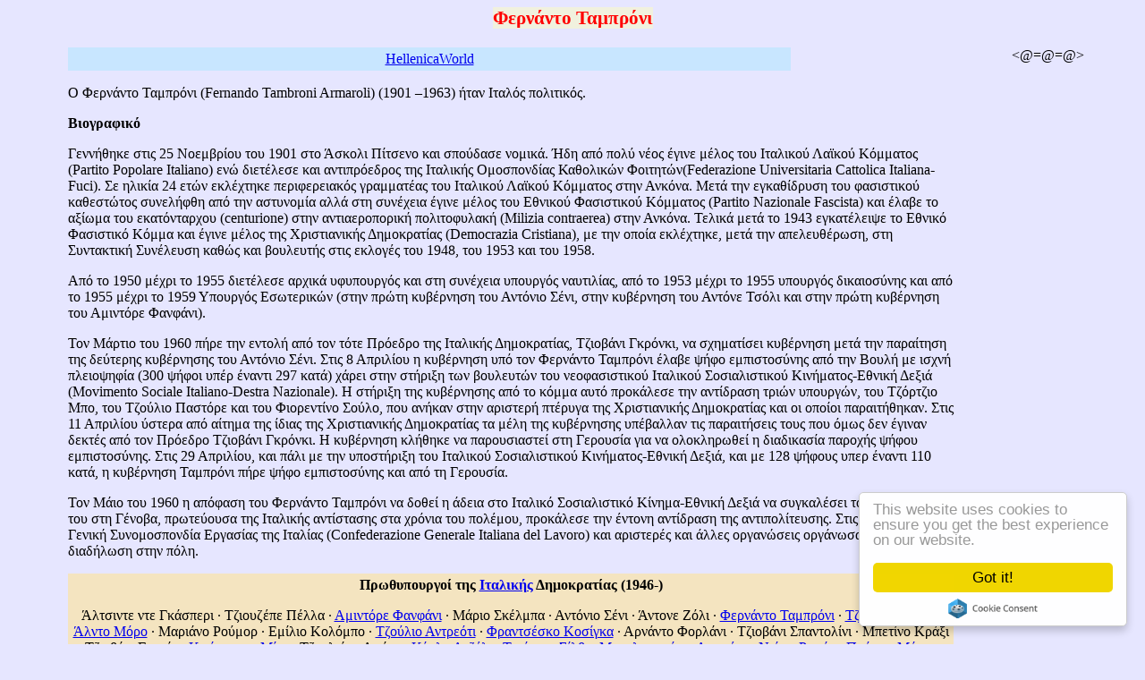

--- FILE ---
content_type: text/html
request_url: http://hellenica.de/Europa/Biographia/FernandoTambroni.html
body_size: 13109
content:
<!DOCTYPE HTML PUBLIC "-//W3C//DTD HTML 4.0 Transitional//EN">
<HTML>
<HEAD>
	<META HTTP-EQUIV="CONTENT-TYPE" CONTENT="text/html; charset=utf-8"  />
	<TITLE>Φερνάντο Ταμπρόνι</TITLE>
	<META NAME="GENERATOR" CONTENT="StarOffice 7  (Win32)">
	<META NAME="CREATED" CONTENT="20060512;12024915">
	<META NAME="CHANGED" CONTENT="20070910;420384">
	<META NAME="KEYWORDS" CONTENT="Greece, Greek Encyclopedia, Author">
	<STYLE><!--
		@page { size: 21cm 29.7cm }
#cse-search-box { }
.ds1 /*agl rulekind: base;*/ { font-weight: bold; }
--></STYLE>
</HEAD>
<BODY LANG="el-GR" BGCOLOR="#e6e6ff" DIR="LTR">
		<P ALIGN=CENTER STYLE="margin-left: 0.7cm; margin-right: 0.7cm"><FONT COLOR="#ff0000"><FONT FACE="Palatino Linotype, serif"><FONT SIZE=4 STYLE="font-size: 16pt"><B><SPAN STYLE="background: #f1f1de"> Φερνάντο Ταμπρόνι</SPAN></B></FONT></FONT></FONT></P>
		<TABLE WIDTH=100% BORDER=0 CELLPADDING=4 CELLSPACING=0>
	<COL WIDTH=14*>
	<COL WIDTH=201*>
	<COL WIDTH=41*>
	<THEAD>
		<TR VALIGN=TOP>
			<TD WIDTH=5%>
				<P ALIGN=CENTER><BR>
				</P>
			</TD>
			<TD WIDTH=79%>
						<table width=808 border=0 cellpadding=4 cellspacing=0 style="page-break-before: always">
							<tr valign=TOP>
								<td width=800 bgcolor="#c8e6ff">
									<div align="center">
										<p>
											   <a href="http://www.hellenicaworld.com/">HellenicaWorld</a>  
										</p>
									</div>
								</td>
							</tr>
						</table>
						 
						<p style="margin-bottom: 0cm">Ο Φερνάντο Ταμπρόνι (Fernando Tambroni Armaroli) (1901 –1963) ήταν Ιταλός πολιτικός.</p>
						<p style="margin-bottom: 0cm"><span class="ds1">Βιογραφικό</span></p>
						<p style="margin-bottom: 0cm">Γεννήθηκε στις 25 Νοεμβρίου του 1901 στο Άσκολι Πίτσενο και σπούδασε νομικά. Ήδη από πολύ νέος έγινε μέλος του Ιταλικού Λαϊκού Κόμματος (Partito Popolare Italiano) ενώ διετέλεσε και αντιπρόεδρος της Ιταλικής Ομοσπονδίας Καθολικών Φοιτητών(Federazione Universitaria Cattolica Italiana-Fuci). Σε ηλικία 24 ετών εκλέχτηκε περιφερειακός γραμματέας του Ιταλικού Λαϊκού Κόμματος στην Ανκόνα. Μετά την εγκαθίδρυση του φασιστικού καθεστώτος συνελήφθη από την αστυνομία αλλά στη συνέχεια έγινε μέλος του Εθνικού Φασιστικού Κόμματος (Partito Nazionale Fascista) και έλαβε το αξίωμα του εκατόνταρχου (centurione) στην αντιαεροπορική πολιτοφυλακή (Milizia contraerea) στην Ανκόνα. Τελικά μετά το 1943 εγκατέλειψε το Εθνικό Φασιστικό Κόμμα και έγινε μέλος της Χριστιανικής Δημοκρατίας (Democrazia Cristiana), με την οποία εκλέχτηκε, μετά την απελευθέρωση, στη Συντακτική Συνέλευση καθώς και βουλευτής στις εκλογές του 1948, του 1953 και του 1958.</p>
						<p style="margin-bottom: 0cm">Από το 1950 μέχρι το 1955 διετέλεσε αρχικά υφυπουργός και στη συνέχεια υπουργός ναυτιλίας, από το 1953 μέχρι το 1955 υπουργός δικαιοσύνης και από το 1955 μέχρι το 1959 Υπουργός Εσωτερικών (στην πρώτη κυβέρνηση του Αντόνιο Σένι, στην κυβέρνηση του Αντόνε Τσόλι και στην πρώτη κυβέρνηση του Αμιντόρε Φανφάνι).</p>
						<p style="margin-bottom: 0cm">Τον Μάρτιο του 1960 πήρε την εντολή από τον τότε Πρόεδρο της Ιταλικής Δημοκρατίας, Τζιοβάνι Γκρόνκι, να σχηματίσει κυβέρνηση μετά την παραίτηση της δεύτερης κυβέρνησης του Αντόνιο Σένι. Στις 8 Απριλίου η κυβέρνηση υπό τον Φερνάντο Ταμπρόνι έλαβε ψήφο εμπιστοσύνης από την Βουλή με ισχνή πλειοψηφία (300 ψήφοι υπέρ έναντι 297 κατά) χάρει στην στήριξη των βουλευτών του νεοφασιστικού Ιταλικού Σοσιαλιστικού Κινήματος-Εθνική Δεξιά (Movimento Sociale Italiano-Destra Nazionale). Η στήριξη της κυβέρνησης από το κόμμα αυτό προκάλεσε την αντίδραση τριών υπουργών, του Τζόρτζιο Μπο, του Τζούλιο Παστόρε και του Φιορεντίνο Σούλο, που ανήκαν στην αριστερή πτέρυγα της Χριστιανικής Δημοκρατίας και οι οποίοι παραιτήθηκαν. Στις 11 Απριλίου ύστερα από αίτημα της ίδιας της Χριστιανικής Δημοκρατίας τα μέλη της κυβέρνησης υπέβαλλαν τις παραιτήσεις τους που όμως δεν έγιναν δεκτές από τον Πρόεδρο Τζιοβάνι Γκρόνκι. Η κυβέρνηση κλήθηκε να παρουσιαστεί στη Γερουσία για να ολοκληρωθεί η διαδικασία παροχής ψήφου εμπιστοσύνης. Στις 29 Απριλίου, και πάλι με την υποστήριξη του Ιταλικού Σοσιαλιστικού Κινήματος-Εθνική Δεξιά, και με 128 ψήφους υπερ έναντι 110 κατά, η κυβέρνηση Ταμπρόνι πήρε ψήφο εμπιστοσύνης και από τη Γερουσία.</p>
						<p style="margin-bottom: 0cm">Τον Μάιο του 1960 η απόφαση του Φερνάντο Ταμπρόνι να δοθεί η άδεια στο Ιταλικό Σοσιαλιστικό Κίνημα-Εθνική Δεξιά να συγκαλέσει το έκτο συνέδριό του στη Γένοβα, πρωτεύουσα της Ιταλικής αντίστασης στα χρόνια του πολέμου, προκάλεσε την έντονη αντίδραση της αντιπολίτευσης. Στις 30 Ιουνίου, η Γενική Συνομοσπονδία Εργασίας της Ιταλίας (Confederazione Generale Italiana del Lavoro) και αριστερές και άλλες οργανώσεις οργάνωσαν μεγάλη διαδήλωση στην πόλη.</p>
						<p style="margin-bottom: 0cm"></p>
						<table width=100% border=0 cellpadding=4 cellspacing=0>
							<tr valign=TOP>
								<td width=79% bgcolor="#f4e4c0">
									<p align=CENTER><b>Πρωθυπουργοί της <a href="../Geographia/Italy.html">Ιταλικής</a> Δημοκρατίας (1946-)<br>
										</b></p>
									<p align=CENTER>Άλτσιντε ντε Γκάσπερι · Τζιουζέπε Πέλλα · <a href="AmintoreFanfani.html">Αμιντόρε Φανφάνι</a> · Μάριο Σκέλμπα · Αντόνιο Σένι · Άντονε Ζόλι · <a href="FernandoTambroni.html">Φερνάντο Ταμπρόνι</a> · <a href="GiovanniLeone.html">Τζιοβάνι Λεόνε</a> · <a href="AldoMoro.html">Άλντο Μόρο</a> · Μαριάνο Ρούμορ · Εμίλιο Κολόμπο · <a href="GiulioAndreotti.html">Τζούλιο Αντρεότι</a> · <a href="FrancescoCossiga.html">Φραντσέσκο Κοσίγκα</a> · Αρνάντο Φορλάνι · Τζιοβάνι Σπαντολίνι · Μπετίνο Κράξι · Τζιοβάνι Γκορία · <a href="CiriacoLuigiDeMita.html">Κιρίακο ντε Μίτα</a> · Τζουλιάνο Αμάτο · <a href="CarloAzeglioCiampi.html">Κάρλο Ατζέλιο Τσιάμπι</a> · <a href="SilvioBerlusconi.html">Σίλβιο Μπερλουσκόνι</a> · <a href="LambertoDini.html">Λαμπέρτο Ντίνι</a> · <a href="RomanoProdi.html">Ρομάνο Πρόντι</a> · <a href="MassimoDAlema.html">Μάσιμο ντ' Αλέμα</a><br>
									</p>
								</td>
							</tr>
						</table>
						<div align="center">
										<div align="center">
											<div align="center">
												<div align="center">
													<div align="center">
														<div align="center">
															<div align="center">
																<div align="center">
																	<div align="center">
																		<div align="center">
																			<div align="center">
																				<div align="center">
																					<div align="center">
																						<div align="center">
																							<div align="center">
																								<div align="center">
																									<div align="center">
																										<div align="center">
																											<div align="center">
																												<div align="center">
																													<div align="center">
																											<p align=CENTER style="margin-left: 0.7cm; margin-right: 0.7cm; margin-bottom: 0cm"><b><font size="4"><a href="http://www.hellenicaworld.com/Index/gr/Index.html">Αλφαβητικός κατάλογος<br>
																																	</a></font></b></p>
																											<table width=720 border=0 cellpadding=4 cellspacing=0>
																												<tr valign=TOP>
																													<td width=79%>
																														<div align="center">
																															<a href="http://www.hellenicaworld.com/">Hellenica World</a>
																														</div>
																													</td>
																												</tr>
																												<tr valign=TOP>
																													<td width=79%>
																														<div align="center">
																															<form action="http://www.google.com" id="cse-search-box">
  <div>
    <input type="hidden" name="cx" value="partner-pub-1780569404870301:5043460670" />
    <input type="hidden" name="ie" value="UTF-8" />
    <input type="text" name="q" size="55" />
    <input type="submit" name="sa" value="&#x0391;&#x03bd;&#x03b1;&#x03b6;&#x03ae;&#x03c4;&#x03b7;&#x03c3;&#x03b7;" />
  </div>
</form>

<script type="text/javascript" src="http://www.google.com/coop/cse/brand?form=cse-search-box&amp;lang=el"></script>
																														</div>
																													</td>
																												</tr>
																											</table>
																											<p align=CENTER style="margin-left: 0.7cm; margin-right: 0.7cm; margin-bottom: 0cm"><a href="../../GR/NEWS.html"><img src="../../GR/NEWS.gif" name="Grafik7" align=BOTTOM width=750 height=102 border=0></a></p>
																										</div>
																												</div>
																											</div>
																										</div>
																									</div>
																								</div>
																							</div>
																						</div>
																					</div>
																				</div>
																			</div>
																		</div>
																	</div>
																</div>
															</div>
														</div>
													</div>
												</div>
											</div>
										</div>
									</div>
						<P ALIGN=LEFT STYLE="margin-left: 0.7cm; margin-right: 0.7cm"><FONT SIZE=1 STYLE="font-size: 8pt">Από τη  livepedia.gr + ελληνική Βικιπαίδεια http://el.wikipedia.org . Όλα τα κείμενα είναι διαθέσιμα υπό την </FONT><A HREF="../../GNU/GNC.html"><FONT SIZE=1 STYLE="font-size: 8pt">GNU
				Free Documentation License</FONT></A></P>
								</TD>
			<TD WIDTH=16%>
									<P ALIGN=CENTER>
										   <@=@=@>  
									</P>
								</TD>
		</TR>
	</THEAD>
	<TBODY>
		<TR VALIGN=TOP>
								<td width=5% bgcolor="#fafd10">
									<p><br>
									</p>
								</td>
								<td width=79% bgcolor="#fafd10">
									<p align=CENTER><a href="http://www.hellenica.de/">www.hellenica.de</a></p>
								</td>
								<td width=16% bgcolor="#fafd10">
									<p><br>
									</p>
								</td>
							</TR>
	</TBODY>
</TABLE>
	<!-- Begin Cookie Consent plugin by Silktide - http://silktide.com/cookieconsent -->
<script type="text/javascript">
    window.cookieconsent_options = {"message":"This website uses cookies to ensure you get the 

best experience on our website","dismiss":"Got it!","learnMore":"More 

info","link":"http://www.hellenica.de/infock.html","theme":"light-bottom"};
</script>

<script type="text/javascript" 

src="//cdnjs.cloudflare.com/ajax/libs/cookieconsent2/1.0.9/cookieconsent.min.js"></script>
<!-- End Cookie Consent plugin -->
</body>
</HTML>